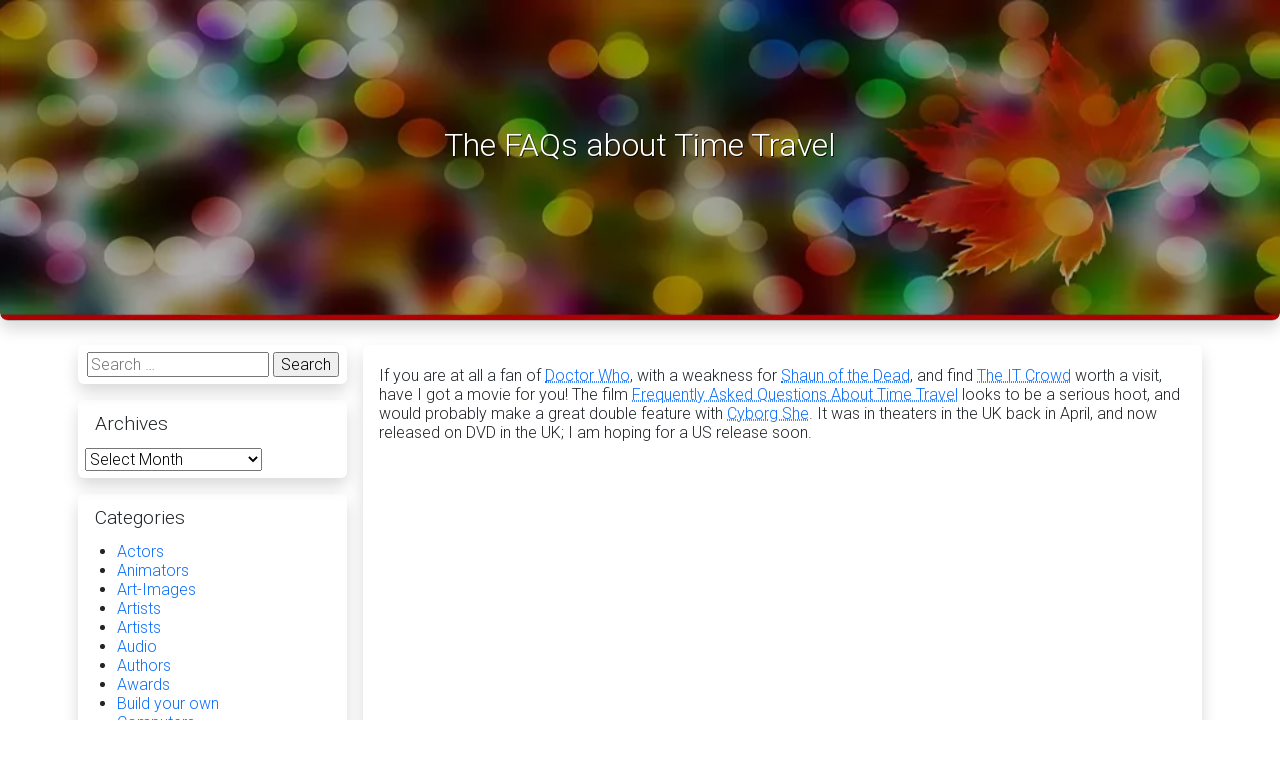

--- FILE ---
content_type: text/html; charset=UTF-8
request_url: https://jstrider.info/media/faq-about-time-travel/
body_size: 10774
content:
<!DOCTYPE html>
<html lang="en" itemscope itemtype="https://schema.org/WebPage">
<head>
	<meta charset="UTF-8">
	<meta http-equiv="X-UA-Compatible" content="IE=edge" />
	<meta name="viewport" content="width=device-width, initial-scale=1">
	<link rel="profile" href="https://gmpg.org/xfn/11">
	<title>The FAQs about Time Travel &#8211; Strider&#8217;s Web</title>
<meta name='robots' content='max-image-preview:large' />
<link rel='dns-prefetch' href='//fonts.googleapis.com' />
<link rel="alternate" type="application/rss+xml" title="Strider&#039;s Web &raquo; Feed" href="https://jstrider.info/feed/" />
<link rel="alternate" type="application/rss+xml" title="Strider&#039;s Web &raquo; Comments Feed" href="https://jstrider.info/comments/feed/" />
<link rel="alternate" type="application/rss+xml" title="Strider&#039;s Web &raquo; The FAQs about Time Travel Comments Feed" href="https://jstrider.info/media/faq-about-time-travel/feed/" />
<link rel="alternate" title="oEmbed (JSON)" type="application/json+oembed" href="https://jstrider.info/wp-json/oembed/1.0/embed?url=https%3A%2F%2Fjstrider.info%2Fmedia%2Ffaq-about-time-travel%2F" />
<link rel="alternate" title="oEmbed (XML)" type="text/xml+oembed" href="https://jstrider.info/wp-json/oembed/1.0/embed?url=https%3A%2F%2Fjstrider.info%2Fmedia%2Ffaq-about-time-travel%2F&#038;format=xml" />
<style id='wp-img-auto-sizes-contain-inline-css' type='text/css'>
img:is([sizes=auto i],[sizes^="auto," i]){contain-intrinsic-size:3000px 1500px}
/*# sourceURL=wp-img-auto-sizes-contain-inline-css */
</style>
<style id='wp-emoji-styles-inline-css' type='text/css'>

	img.wp-smiley, img.emoji {
		display: inline !important;
		border: none !important;
		box-shadow: none !important;
		height: 1em !important;
		width: 1em !important;
		margin: 0 0.07em !important;
		vertical-align: -0.1em !important;
		background: none !important;
		padding: 0 !important;
	}
/*# sourceURL=wp-emoji-styles-inline-css */
</style>
<style id='wp-block-library-inline-css' type='text/css'>
:root{--wp-block-synced-color:#7a00df;--wp-block-synced-color--rgb:122,0,223;--wp-bound-block-color:var(--wp-block-synced-color);--wp-editor-canvas-background:#ddd;--wp-admin-theme-color:#007cba;--wp-admin-theme-color--rgb:0,124,186;--wp-admin-theme-color-darker-10:#006ba1;--wp-admin-theme-color-darker-10--rgb:0,107,160.5;--wp-admin-theme-color-darker-20:#005a87;--wp-admin-theme-color-darker-20--rgb:0,90,135;--wp-admin-border-width-focus:2px}@media (min-resolution:192dpi){:root{--wp-admin-border-width-focus:1.5px}}.wp-element-button{cursor:pointer}:root .has-very-light-gray-background-color{background-color:#eee}:root .has-very-dark-gray-background-color{background-color:#313131}:root .has-very-light-gray-color{color:#eee}:root .has-very-dark-gray-color{color:#313131}:root .has-vivid-green-cyan-to-vivid-cyan-blue-gradient-background{background:linear-gradient(135deg,#00d084,#0693e3)}:root .has-purple-crush-gradient-background{background:linear-gradient(135deg,#34e2e4,#4721fb 50%,#ab1dfe)}:root .has-hazy-dawn-gradient-background{background:linear-gradient(135deg,#faaca8,#dad0ec)}:root .has-subdued-olive-gradient-background{background:linear-gradient(135deg,#fafae1,#67a671)}:root .has-atomic-cream-gradient-background{background:linear-gradient(135deg,#fdd79a,#004a59)}:root .has-nightshade-gradient-background{background:linear-gradient(135deg,#330968,#31cdcf)}:root .has-midnight-gradient-background{background:linear-gradient(135deg,#020381,#2874fc)}:root{--wp--preset--font-size--normal:16px;--wp--preset--font-size--huge:42px}.has-regular-font-size{font-size:1em}.has-larger-font-size{font-size:2.625em}.has-normal-font-size{font-size:var(--wp--preset--font-size--normal)}.has-huge-font-size{font-size:var(--wp--preset--font-size--huge)}.has-text-align-center{text-align:center}.has-text-align-left{text-align:left}.has-text-align-right{text-align:right}.has-fit-text{white-space:nowrap!important}#end-resizable-editor-section{display:none}.aligncenter{clear:both}.items-justified-left{justify-content:flex-start}.items-justified-center{justify-content:center}.items-justified-right{justify-content:flex-end}.items-justified-space-between{justify-content:space-between}.screen-reader-text{border:0;clip-path:inset(50%);height:1px;margin:-1px;overflow:hidden;padding:0;position:absolute;width:1px;word-wrap:normal!important}.screen-reader-text:focus{background-color:#ddd;clip-path:none;color:#444;display:block;font-size:1em;height:auto;left:5px;line-height:normal;padding:15px 23px 14px;text-decoration:none;top:5px;width:auto;z-index:100000}html :where(.has-border-color){border-style:solid}html :where([style*=border-top-color]){border-top-style:solid}html :where([style*=border-right-color]){border-right-style:solid}html :where([style*=border-bottom-color]){border-bottom-style:solid}html :where([style*=border-left-color]){border-left-style:solid}html :where([style*=border-width]){border-style:solid}html :where([style*=border-top-width]){border-top-style:solid}html :where([style*=border-right-width]){border-right-style:solid}html :where([style*=border-bottom-width]){border-bottom-style:solid}html :where([style*=border-left-width]){border-left-style:solid}html :where(img[class*=wp-image-]){height:auto;max-width:100%}:where(figure){margin:0 0 1em}html :where(.is-position-sticky){--wp-admin--admin-bar--position-offset:var(--wp-admin--admin-bar--height,0px)}@media screen and (max-width:600px){html :where(.is-position-sticky){--wp-admin--admin-bar--position-offset:0px}}

/*# sourceURL=wp-block-library-inline-css */
</style><style id='global-styles-inline-css' type='text/css'>
:root{--wp--preset--aspect-ratio--square: 1;--wp--preset--aspect-ratio--4-3: 4/3;--wp--preset--aspect-ratio--3-4: 3/4;--wp--preset--aspect-ratio--3-2: 3/2;--wp--preset--aspect-ratio--2-3: 2/3;--wp--preset--aspect-ratio--16-9: 16/9;--wp--preset--aspect-ratio--9-16: 9/16;--wp--preset--color--black: #000000;--wp--preset--color--cyan-bluish-gray: #abb8c3;--wp--preset--color--white: #ffffff;--wp--preset--color--pale-pink: #f78da7;--wp--preset--color--vivid-red: #cf2e2e;--wp--preset--color--luminous-vivid-orange: #ff6900;--wp--preset--color--luminous-vivid-amber: #fcb900;--wp--preset--color--light-green-cyan: #7bdcb5;--wp--preset--color--vivid-green-cyan: #00d084;--wp--preset--color--pale-cyan-blue: #8ed1fc;--wp--preset--color--vivid-cyan-blue: #0693e3;--wp--preset--color--vivid-purple: #9b51e0;--wp--preset--gradient--vivid-cyan-blue-to-vivid-purple: linear-gradient(135deg,rgb(6,147,227) 0%,rgb(155,81,224) 100%);--wp--preset--gradient--light-green-cyan-to-vivid-green-cyan: linear-gradient(135deg,rgb(122,220,180) 0%,rgb(0,208,130) 100%);--wp--preset--gradient--luminous-vivid-amber-to-luminous-vivid-orange: linear-gradient(135deg,rgb(252,185,0) 0%,rgb(255,105,0) 100%);--wp--preset--gradient--luminous-vivid-orange-to-vivid-red: linear-gradient(135deg,rgb(255,105,0) 0%,rgb(207,46,46) 100%);--wp--preset--gradient--very-light-gray-to-cyan-bluish-gray: linear-gradient(135deg,rgb(238,238,238) 0%,rgb(169,184,195) 100%);--wp--preset--gradient--cool-to-warm-spectrum: linear-gradient(135deg,rgb(74,234,220) 0%,rgb(151,120,209) 20%,rgb(207,42,186) 40%,rgb(238,44,130) 60%,rgb(251,105,98) 80%,rgb(254,248,76) 100%);--wp--preset--gradient--blush-light-purple: linear-gradient(135deg,rgb(255,206,236) 0%,rgb(152,150,240) 100%);--wp--preset--gradient--blush-bordeaux: linear-gradient(135deg,rgb(254,205,165) 0%,rgb(254,45,45) 50%,rgb(107,0,62) 100%);--wp--preset--gradient--luminous-dusk: linear-gradient(135deg,rgb(255,203,112) 0%,rgb(199,81,192) 50%,rgb(65,88,208) 100%);--wp--preset--gradient--pale-ocean: linear-gradient(135deg,rgb(255,245,203) 0%,rgb(182,227,212) 50%,rgb(51,167,181) 100%);--wp--preset--gradient--electric-grass: linear-gradient(135deg,rgb(202,248,128) 0%,rgb(113,206,126) 100%);--wp--preset--gradient--midnight: linear-gradient(135deg,rgb(2,3,129) 0%,rgb(40,116,252) 100%);--wp--preset--font-size--small: 13px;--wp--preset--font-size--medium: 20px;--wp--preset--font-size--large: 36px;--wp--preset--font-size--x-large: 42px;--wp--preset--spacing--20: 0.44rem;--wp--preset--spacing--30: 0.67rem;--wp--preset--spacing--40: 1rem;--wp--preset--spacing--50: 1.5rem;--wp--preset--spacing--60: 2.25rem;--wp--preset--spacing--70: 3.38rem;--wp--preset--spacing--80: 5.06rem;--wp--preset--shadow--natural: 6px 6px 9px rgba(0, 0, 0, 0.2);--wp--preset--shadow--deep: 12px 12px 50px rgba(0, 0, 0, 0.4);--wp--preset--shadow--sharp: 6px 6px 0px rgba(0, 0, 0, 0.2);--wp--preset--shadow--outlined: 6px 6px 0px -3px rgb(255, 255, 255), 6px 6px rgb(0, 0, 0);--wp--preset--shadow--crisp: 6px 6px 0px rgb(0, 0, 0);}:where(.is-layout-flex){gap: 0.5em;}:where(.is-layout-grid){gap: 0.5em;}body .is-layout-flex{display: flex;}.is-layout-flex{flex-wrap: wrap;align-items: center;}.is-layout-flex > :is(*, div){margin: 0;}body .is-layout-grid{display: grid;}.is-layout-grid > :is(*, div){margin: 0;}:where(.wp-block-columns.is-layout-flex){gap: 2em;}:where(.wp-block-columns.is-layout-grid){gap: 2em;}:where(.wp-block-post-template.is-layout-flex){gap: 1.25em;}:where(.wp-block-post-template.is-layout-grid){gap: 1.25em;}.has-black-color{color: var(--wp--preset--color--black) !important;}.has-cyan-bluish-gray-color{color: var(--wp--preset--color--cyan-bluish-gray) !important;}.has-white-color{color: var(--wp--preset--color--white) !important;}.has-pale-pink-color{color: var(--wp--preset--color--pale-pink) !important;}.has-vivid-red-color{color: var(--wp--preset--color--vivid-red) !important;}.has-luminous-vivid-orange-color{color: var(--wp--preset--color--luminous-vivid-orange) !important;}.has-luminous-vivid-amber-color{color: var(--wp--preset--color--luminous-vivid-amber) !important;}.has-light-green-cyan-color{color: var(--wp--preset--color--light-green-cyan) !important;}.has-vivid-green-cyan-color{color: var(--wp--preset--color--vivid-green-cyan) !important;}.has-pale-cyan-blue-color{color: var(--wp--preset--color--pale-cyan-blue) !important;}.has-vivid-cyan-blue-color{color: var(--wp--preset--color--vivid-cyan-blue) !important;}.has-vivid-purple-color{color: var(--wp--preset--color--vivid-purple) !important;}.has-black-background-color{background-color: var(--wp--preset--color--black) !important;}.has-cyan-bluish-gray-background-color{background-color: var(--wp--preset--color--cyan-bluish-gray) !important;}.has-white-background-color{background-color: var(--wp--preset--color--white) !important;}.has-pale-pink-background-color{background-color: var(--wp--preset--color--pale-pink) !important;}.has-vivid-red-background-color{background-color: var(--wp--preset--color--vivid-red) !important;}.has-luminous-vivid-orange-background-color{background-color: var(--wp--preset--color--luminous-vivid-orange) !important;}.has-luminous-vivid-amber-background-color{background-color: var(--wp--preset--color--luminous-vivid-amber) !important;}.has-light-green-cyan-background-color{background-color: var(--wp--preset--color--light-green-cyan) !important;}.has-vivid-green-cyan-background-color{background-color: var(--wp--preset--color--vivid-green-cyan) !important;}.has-pale-cyan-blue-background-color{background-color: var(--wp--preset--color--pale-cyan-blue) !important;}.has-vivid-cyan-blue-background-color{background-color: var(--wp--preset--color--vivid-cyan-blue) !important;}.has-vivid-purple-background-color{background-color: var(--wp--preset--color--vivid-purple) !important;}.has-black-border-color{border-color: var(--wp--preset--color--black) !important;}.has-cyan-bluish-gray-border-color{border-color: var(--wp--preset--color--cyan-bluish-gray) !important;}.has-white-border-color{border-color: var(--wp--preset--color--white) !important;}.has-pale-pink-border-color{border-color: var(--wp--preset--color--pale-pink) !important;}.has-vivid-red-border-color{border-color: var(--wp--preset--color--vivid-red) !important;}.has-luminous-vivid-orange-border-color{border-color: var(--wp--preset--color--luminous-vivid-orange) !important;}.has-luminous-vivid-amber-border-color{border-color: var(--wp--preset--color--luminous-vivid-amber) !important;}.has-light-green-cyan-border-color{border-color: var(--wp--preset--color--light-green-cyan) !important;}.has-vivid-green-cyan-border-color{border-color: var(--wp--preset--color--vivid-green-cyan) !important;}.has-pale-cyan-blue-border-color{border-color: var(--wp--preset--color--pale-cyan-blue) !important;}.has-vivid-cyan-blue-border-color{border-color: var(--wp--preset--color--vivid-cyan-blue) !important;}.has-vivid-purple-border-color{border-color: var(--wp--preset--color--vivid-purple) !important;}.has-vivid-cyan-blue-to-vivid-purple-gradient-background{background: var(--wp--preset--gradient--vivid-cyan-blue-to-vivid-purple) !important;}.has-light-green-cyan-to-vivid-green-cyan-gradient-background{background: var(--wp--preset--gradient--light-green-cyan-to-vivid-green-cyan) !important;}.has-luminous-vivid-amber-to-luminous-vivid-orange-gradient-background{background: var(--wp--preset--gradient--luminous-vivid-amber-to-luminous-vivid-orange) !important;}.has-luminous-vivid-orange-to-vivid-red-gradient-background{background: var(--wp--preset--gradient--luminous-vivid-orange-to-vivid-red) !important;}.has-very-light-gray-to-cyan-bluish-gray-gradient-background{background: var(--wp--preset--gradient--very-light-gray-to-cyan-bluish-gray) !important;}.has-cool-to-warm-spectrum-gradient-background{background: var(--wp--preset--gradient--cool-to-warm-spectrum) !important;}.has-blush-light-purple-gradient-background{background: var(--wp--preset--gradient--blush-light-purple) !important;}.has-blush-bordeaux-gradient-background{background: var(--wp--preset--gradient--blush-bordeaux) !important;}.has-luminous-dusk-gradient-background{background: var(--wp--preset--gradient--luminous-dusk) !important;}.has-pale-ocean-gradient-background{background: var(--wp--preset--gradient--pale-ocean) !important;}.has-electric-grass-gradient-background{background: var(--wp--preset--gradient--electric-grass) !important;}.has-midnight-gradient-background{background: var(--wp--preset--gradient--midnight) !important;}.has-small-font-size{font-size: var(--wp--preset--font-size--small) !important;}.has-medium-font-size{font-size: var(--wp--preset--font-size--medium) !important;}.has-large-font-size{font-size: var(--wp--preset--font-size--large) !important;}.has-x-large-font-size{font-size: var(--wp--preset--font-size--x-large) !important;}
/*# sourceURL=global-styles-inline-css */
</style>

<style id='classic-theme-styles-inline-css' type='text/css'>
/*! This file is auto-generated */
.wp-block-button__link{color:#fff;background-color:#32373c;border-radius:9999px;box-shadow:none;text-decoration:none;padding:calc(.667em + 2px) calc(1.333em + 2px);font-size:1.125em}.wp-block-file__button{background:#32373c;color:#fff;text-decoration:none}
/*# sourceURL=/wp-includes/css/classic-themes.min.css */
</style>
<link rel='stylesheet' id='bootstrap-css' href='https://jstrider.info/wp-content/themes/free-template/assets/bootstrap/css/bootstrap.min.css?ver=5.3.3' type='text/css' media='all' />
<link rel='stylesheet' id='lightbox2-css' href='https://jstrider.info/wp-content/themes/free-template/assets/lightbox2/css/lightbox.min.css?ver=2.11.3' type='text/css' media='all' />
<link rel='stylesheet' id='font-awesome-css' href='https://jstrider.info/wp-content/themes/free-template/assets/font-awesome/css/all.min.css?ver=7.0.0' type='text/css' media='all' />
<link rel='stylesheet' id='theme-style-css' href='https://jstrider.info/wp-content/themes/free-template/style.css?ver=5.0.4' type='text/css' media='all' />
<style id='theme-style-inline-css' type='text/css'>

			html,
			body,
			button,
			input,
			select,
			textarea,
			input[type="button"],
			input[type="reset"],
			input[type="submit"],
			button[disabled]:hover,
			button[disabled]:focus,
			input[type="button"][disabled]:hover,
			input[type="button"][disabled]:focus,
			input[type="reset"][disabled]:hover,
			input[type="reset"][disabled]:focus,
			input[type="submit"][disabled]:hover,
			input[type="submit"][disabled]:focus,
			keygen,
			blockquote cite,
			blockquote small{
				font-family: Roboto, Tahoma, Arial, Helvetica, sans-serif;
				letter-spacing: normal !important;
				line-height: normal;
				font-size: medium;
				font-variation-settings: "wght" 500;
			}

			.main-navigation,
			.post-navigation,
			.widget_recent_entries .post-date,
			.tagcloud a,
			.sticky-post,
			.comment-reply-link,
			.required,
			.post-password-form label,
			.main-navigation .menu-item-description,
			.post-navigation .meta-nav,
			.pagination,
			.image-navigation,
			.comment-navigation,
			.site-description,
			.widget_calendar caption,
			.widget_rss .rss-date,
			.widget_rss cite,
			.author-heading,
			.entry-footer,
			.page-links,
			.entry-caption,
			.pingback .edit-link,
			#comment-list .reply a,
			.comment-form label,
			.comment-notes,
			.logged-in-as,
			.form-allowed-tags,
			.wp-caption-text,
			.gallery-caption,
			.widecolumn label,
			.widecolumn .mu_register label,
			.search-field,
			.popover,
			.navbar,
			.mejs-container *{
				font-family: Roboto, Tahoma, Arial, Helvetica, sans-serif !important;
				letter-spacing: normal !important;
				line-height: normal;
				font-size: medium;
				font-variation-settings: "wght" 500;
			}

			.entry-title,
			.widget .widget-title,
			.site-footer .site-title,
			.site-footer .site-title:after,
			.post-navigation .post-title,
			.site-title,
			.widget-title,
			.page-title,
			.comment-reply-title,
			.carousel-caption p,
			.jumbotron h1,
			.jumbotron h2,
			.jumbotron h3,
			.jumbotron h4,
			.jumbotron h5,
			.jumbotron h6,
			h1, .h1, h2, .h2, h3, .h3, h4, .h4, h5, .h5, h5, .h5, h6, .h6{
				font-family: Roboto, Arial, sans-serif !important;
				line-height: normal;
				letter-spacing: normal !important;
				font-variation-settings: "wght" 600;
			}
		
/*# sourceURL=theme-style-inline-css */
</style>
<link rel='stylesheet' id='dedidata-google-fonts-css' href='https://fonts.googleapis.com/css?family=Roboto%3A300&#038;ver=5.0.4' type='text/css' media='all' />
<script type="text/javascript" src="https://jstrider.info/wp-includes/js/jquery/jquery.min.js?ver=3.7.1" id="jquery-core-js"></script>
<script type="text/javascript" src="https://jstrider.info/wp-includes/js/jquery/jquery-migrate.min.js?ver=3.4.1" id="jquery-migrate-js"></script>
<link rel="https://api.w.org/" href="https://jstrider.info/wp-json/" /><link rel="alternate" title="JSON" type="application/json" href="https://jstrider.info/wp-json/wp/v2/posts/932" /><link rel="EditURI" type="application/rsd+xml" title="RSD" href="https://jstrider.info/xmlrpc.php?rsd" />
<meta name="generator" content="WordPress 6.9" />
<link rel="canonical" href="https://jstrider.info/media/faq-about-time-travel/" />
<link rel='shortlink' href='https://jstrider.info/?p=932' />
<link rel="preconnect" href="https://fonts.gstatic.com" crossorigin>
<link rel="preconnect" href="https://secure.gravatar.com/" crossorigin>
		<style type="text/css" id="custom-background-css">
			body.custom-background {
				background-color: #ffffff !important; background-image: url(&#039;&#039;) !important; background-repeat: repeat !important; background-position: top left !important; background-attachment: scroll !important;				-webkit-background-size: cover !important;
				-moz-background-size: cover !important;
				-o-background-size: cover !important;
				background-size: cover !important;
			}
			#HeaderCarousel .carousel-caption h1,
			#HeaderCarousel .carousel-caption h4,
			#HeaderCarousel .carousel-caption h4 a,
			#HeaderCarousel .carousel-caption h5,
			#HeaderCarousel .carousel-caption p,
			#top-menu ul.mega-menu>li>a,
			#top-menu #top-menu-side>li>a,
			#top-menu.in-top ul.mega-menu>li>a,
			#top-menu.in-top #top-menu-side>li>a,
			#top-menu .navbar-brand,
			#top-menu .navbar-toggler {
				color: #ffffff;
			}
			#top-menu ul.mega-menu>.current-menu-item>a::before,
			#top-menu ul.mega-menu>.current-menu-ancestor>a::before,
			#bottom-menu ul.mega-menu>.current-menu-ancestor>a::before {
				background-color: #ffffff;
			}
			@media (max-width: 767px) {
				#top-menu .navbar-collapse.show li a {
					color: #ffffff;
				}
			}
			#top-menu.in-top .icon-bar,
			#top-menu .icon-bar,
			#top-menu .navbar-toggler {
				background-color: #ffffff;
			}
		</style>
		</head>
<body class="wp-singular post-template-default single single-post postid-932 single-format-standard wp-embed-responsive wp-theme-free-template group-blog default-theme non-top-menu">
<a class="visually-hidden-focusable rounded shadow d-flex justify-content-center p-1 m-1" href="#primary">Skip to main content</a>
<a id="back-to-top" href="#" class="btn btn-outline-primary back-to-top" type="button" role="button" title="Go to top">
	<span class="fas fa-chevron-up"></span>
</a>
<header>
			<div class="main-box modal fade transition" style="top: 20%;" id="popup-login" role="dialog" tabindex="-1" aria-labelledby="Popup Login" aria-hidden="true">
			<div class="modal-dialog shadow" role="document" style="width: 400px;">
				<div class="modal-content">
					<div class="modal-header">
						<h5 class="modal-title" id="popup-login-label">Login</h5>
						<button type="button" class="btn-close" data-bs-dismiss="modal" aria-label="Close"></button>
					</div>
					<div class="modal-body">
						<form id="login-form" data-toggle="validator" method="post" action="https://jstrider.info/wp-login.php">
							<div class="form-group has-feedback">
								<div class="input-group">
									<span class="input-group-addon"><i class="fas fa-at fa-lg"></i></span>
									<input id="login-username" style="direction: ltr;" type="email" class="form-control" name="log"
										placeholder="Email Address" required="required" data-error="Please enter your valid email address!" />
								</div>
								<span class="fas form-control-feedback" aria-hidden="true"></span>
								<div class="help-block with-errors"></div>
							</div>
							<div class="form-group has-feedback">
								<div class="input-group">
									<span class="input-group-addon"><i class="fas fa-key fa-lg"></i></span>
									<input id="login-password" style="direction: ltr;" type="password" class="form-control" name="pwd"
										placeholder="Password"  required="required" data-error="Please enter your password!" />
								</div>
								<span class="fas form-control-feedback" aria-hidden="true"></span>
								<div class="help-block with-errors"></div>
							</div>
							<div class="text-center form-group">
									<input type="submit" class="btn btn-primary" value="Login" />&nbsp;
																		<a class="btn btn-success" href="https://jstrider.info/wp-login.php?action=register" rel="nofollow">Register!</a>&nbsp;
																			<a class="btn btn-warning"  rel="nofollow" href="https://jstrider.info/wp-login.php?action=lostpassword">Forgot Password?</a>&nbsp;
							</div>
						</form>
					</div>
					<div class="modal-footer">
						<button type="button" class="btn btn-secondary" data-bs-dismiss="modal">Close</button>
					</div>
				</div>
			</div>
		</div>
					<section class="main-slider">
		<div id="HeaderCarousel" class="carousel rounded-bottom-3 slide shadow carousel-fade" data-bs-ride="carousel" data-bs-interval="8000">
			<div class="carousel-inner rounded-bottom-3">
				<div class="carousel-item active">
					<div class="rounded-bottom-3 overlay"></div>
												<img decoding="async" fetchpriority="high" class="rounded-bottom-3 w-100 slide-1" width="1000" height="auto" src="https://jstrider.info/wp-content/themes/free-template/assets/images/header-bg.webp" srcset="https://jstrider.info/wp-content/themes/free-template/assets/images/header-bg.webp 1000w, https://jstrider.info/wp-content/themes/free-template/assets/images/header-bg-600.webp 600w, https://jstrider.info/wp-content/themes/free-template/assets/images/header-bg-300.webp 300w, https://jstrider.info/wp-content/themes/free-template/assets/images/header-bg-768.webp 768w" sizes="(max-width: 1000px) 100vw, 1000px" title="The FAQs about Time Travel" alt="The FAQs about Time Travel" />
												<div class="carousel-caption">			<h1 class="page-title">The FAQs about Time Travel</h1>
			</div>
				</div>
			</div>
		</div>
	</section>
		</header>
<main id="main" class="mt-3">
	<div class="container">
		<div class="row">		<div id="primary" class="col-12 col-md-8 col-lg-9 order-2 p-2">
			<article id="post-932" class="shadow rounded mb-3 p-3 post-932 post type-post status-publish format-standard hentry category-media tag-brit tag-comedy tag-dr-who tag-movies tag-music tag-time-travel tag-tv">
	<header class="entry-header">
	<div class="row">
		</div>
</header>
	<div class="entry-content">
				<p>If you are at all a fan of <a href="http://www.bbc.co.uk/doctorwho/">Doctor Who</a>, with a weakness for <a href="http://en.wikipedia.org/wiki/Shaun_of_the_Dead">Shaun of the Dead</a>, and find <a href="http://www.channel4.com/programmes/the-it-crowd">The IT Crowd</a> worth a visit, have I got a movie for you! The film <a href="http://www.faqmovie.co.uk/">Frequently Asked Questions  About Time Travel</a> looks to be a serious hoot, and would probably make a great double feature with <a href="http://www.sci-fi-london.com/festival/2009/programme/feature/cyborg-she.php">Cyborg She</a>. It was in theaters in the UK back in April, and now released on DVD in the UK; I am hoping for a US release soon.</p>
<p><center><object width="560" height="340"><param name="movie" value="http://www.youtube.com/v/WBV340x3GcA&#038;hl=en&#038;fs=1&#038;"></param><param name="allowFullScreen" value="true"></param><param name="allowscriptaccess" value="always"></param><embed src="http://www.youtube.com/v/WBV340x3GcA&#038;hl=en&#038;fs=1&#038;" type="application/x-shockwave-flash" allowscriptaccess="always" allowfullscreen="true" width="560" height="340"></embed></object></center></p>
<p><center><object width="425" height="344"><param name="movie" value="http://www.youtube.com/v/_P7vmGsEAfI&#038;rel=0&#038;color1=0xb1b1b1&#038;color2=0xcfcfcf&#038;feature=player_profilepage&#038;fs=1"></param><param name="allowFullScreen" value="true"></param><param name="allowScriptAccess" value="always"></param><embed src="http://www.youtube.com/v/_P7vmGsEAfI&#038;rel=0&#038;color1=0xb1b1b1&#038;color2=0xcfcfcf&#038;feature=player_profilepage&#038;fs=1" type="application/x-shockwave-flash" allowfullscreen="true" allowScriptAccess="always" width="425" height="344"></embed></object></center></p>
	</div>
	<div>
		<footer class="entry-footer">
			<div class="tags-links">
			<span class="fas fa-tags fa-lg" title="Tags"></span>&nbsp;
			<a href="https://jstrider.info/tag/brit/" rel="tag">Brit</a> <a href="https://jstrider.info/tag/comedy/" rel="tag">Comedy</a> <a href="https://jstrider.info/tag/dr-who/" rel="tag">Dr. Who</a> <a href="https://jstrider.info/tag/movies/" rel="tag">Movies</a> <a href="https://jstrider.info/tag/music/" rel="tag">Music</a> <a href="https://jstrider.info/tag/time-travel/" rel="tag">time travel</a> <a href="https://jstrider.info/tag/tv/" rel="tag">TV</a>		</div>
				<div class="footer-item cat-links">
			<i class="fas fa-list-ul fa-lg" title="Categories" aria-hidden="true"></i>
				<a href="https://jstrider.info/category/media/" rel="category tag">Media</a>		</div>
		<div class="footer-item author-name">
			<i class="fas fa-user fa-lg" title="Author" aria-hidden="true"></i>
			<span class="author" title="Author">
				<a class="url fn n" href="https://jstrider.info/author/jerry/">Jerry</a>
			</span>
		</div>
		<div class="footer-item">
					<span class="posted-on">
			<i class="fas fa-calendar" aria-hidden="true" title="Posted on"></i>
			<a href="https://jstrider.info/media/faq-about-time-travel/" rel="bookmark"><time class="entry-date published" title="Posted on" datetime="2009-09-16T01:06:56-04:00">September 16, 2009</time></a>
		</span>
							<span class="modified-on">
			<i class="fas fa-pencil fa-lg" aria-hidden="true" title="Updated on"></i>
			<a href="https://jstrider.info/media/faq-about-time-travel/" rel="bookmark"><time class="entry-date updated" title="Updated on" datetime="2009-09-16T01:06:56-04:00">September 16, 2009</time></a>
		</span>
				</div>
				<div class="footer-item comments-number">
			<i class="fas fa-comments fa-lg" title="Comments Number" aria-hidden="true"></i>
			<span class="comments-count" title="Comments Number">
				0			</span>
		</div>
		</footer>
	</div>
</article>
<div id="comments" class="shadow rounded mb-3 p-3">
			<div id="respond" class="comment-respond">
		<h3 id="reply-title" class="comment-reply-title">Leave a Reply <small><a rel="nofollow" id="cancel-comment-reply-link" href="/media/faq-about-time-travel/#respond" style="display:none;">Cancel reply</a></small></h3><form action="https://jstrider.info/wp-comments-post.php" method="post" id="commentform" class="comment-form"><p class="comment-notes"><span id="email-notes">Your email address will not be published.</span> <span class="required-field-message">Required fields are marked <span class="required">*</span></span></p>
			<div class="form-group has-feedback comment-form-comment">
				<div class="input-group">
					<span class="input-group-addon"><i class="fas fa-comments fa-lg"></i></span>
					<textarea placeholder="Comment" class="form-control" id="comment" name="comment" cols="45" rows="8" required="required" data-error="Please enter your comment!"></textarea>
				</div>
				<span class="fas form-control-feedback" aria-hidden="true"></span>
				<div class="help-block with-errors"></div>
			</div><div class="form-group has-feedback comment-form-author">
							<div class="input-group">
								<span class="input-group-addon"><i class="fas fa-user fa-lg"></i></span>
								<input placeholder="Name *" class="form-control" id="author" name="author" type="text" value="" size="30" required="required" data-error="Please enter your name!" aria-required='true' />
							</div>
							<span class="fas form-control-feedback" aria-hidden="true"></span>
							<div class="help-block with-errors"></div>
						</div>
<div class="form-group has-feedback comment-form-email">
								<div class="input-group">
									<span class="input-group-addon"><i class="fas fa-at fa-lg"></i></span>
									<input placeholder="Email *" style="direction: ltr;" class="form-control" id="email" name="email" type="email" value="" size="30" required="required" data-error="Please enter your email address!" aria-required='true' />
								</div>
								<span class="fas form-control-feedback" aria-hidden="true"></span>
								<div class="help-block with-errors"></div>
							</div>
<div class="form-group has-feedback comment-form-url">
								<div class="input-group">
									<span class="input-group-addon"><i class="fas fa-globe fa-lg"></i></span>
									<input placeholder="Website" style="direction: ltr;" class="form-control" id="url" name="url" type="url" value="" size="30" data-error="Please enter a valid website starting with http:// on nothing!" />
								</div>
								<span class="fas form-control-feedback" aria-hidden="true"></span>
								<div class="help-block with-errors"></div>
							</div>
<p class="form-submit"><input name="submit" type="submit" id="submit" class="btn btn-outline-primary" value="Post Comment" /> <input type='hidden' name='comment_post_ID' value='932' id='comment_post_ID' />
<input type='hidden' name='comment_parent' id='comment_parent' value='0' />
</p><p style="display: none;"><input type="hidden" id="akismet_comment_nonce" name="akismet_comment_nonce" value="d44b4b7b7e" /></p><p style="display: none !important;" class="akismet-fields-container" data-prefix="ak_"><label>&#916;<textarea name="ak_hp_textarea" cols="45" rows="8" maxlength="100"></textarea></label><input type="hidden" id="ak_js_1" name="ak_js" value="244"/><script>document.getElementById( "ak_js_1" ).setAttribute( "value", ( new Date() ).getTime() );</script></p></form>	</div><!-- #respond -->
	<p class="akismet_comment_form_privacy_notice">This site uses Akismet to reduce spam. <a href="https://akismet.com/privacy/" target="_blank" rel="nofollow noopener">Learn how your comment data is processed.</a></p></div>
		</div>
		<aside id="secondary" class="col-md-4 col-lg-3 order-1 p-2">
	<div id="search-2" class="widget widget_search shadow rounded mb-3"><form role="search" method="get" class="search-form" action="https://jstrider.info/">
				<label>
					<span class="screen-reader-text">Search for:</span>
					<input type="search" class="search-field" placeholder="Search &hellip;" value="" name="s" />
				</label>
				<input type="submit" class="search-submit" value="Search" />
			</form></div><div id="archives-2" class="widget widget_archive shadow rounded mb-3"><h4 class="widget-title">Archives</h4>		<label class="screen-reader-text" for="archives-dropdown-2">Archives</label>
		<select id="archives-dropdown-2" name="archive-dropdown">
			
			<option value="">Select Month</option>
				<option value='https://jstrider.info/2021/11/'> November 2021 &nbsp;(1)</option>
	<option value='https://jstrider.info/2021/09/'> September 2021 &nbsp;(1)</option>
	<option value='https://jstrider.info/2021/08/'> August 2021 &nbsp;(5)</option>
	<option value='https://jstrider.info/2021/07/'> July 2021 &nbsp;(9)</option>
	<option value='https://jstrider.info/2021/06/'> June 2021 &nbsp;(5)</option>
	<option value='https://jstrider.info/2021/05/'> May 2021 &nbsp;(1)</option>
	<option value='https://jstrider.info/2021/04/'> April 2021 &nbsp;(4)</option>
	<option value='https://jstrider.info/2020/10/'> October 2020 &nbsp;(1)</option>
	<option value='https://jstrider.info/2020/06/'> June 2020 &nbsp;(1)</option>
	<option value='https://jstrider.info/2020/04/'> April 2020 &nbsp;(2)</option>
	<option value='https://jstrider.info/2019/08/'> August 2019 &nbsp;(2)</option>
	<option value='https://jstrider.info/2019/07/'> July 2019 &nbsp;(2)</option>
	<option value='https://jstrider.info/2019/05/'> May 2019 &nbsp;(2)</option>
	<option value='https://jstrider.info/2019/03/'> March 2019 &nbsp;(2)</option>
	<option value='https://jstrider.info/2019/02/'> February 2019 &nbsp;(2)</option>
	<option value='https://jstrider.info/2019/01/'> January 2019 &nbsp;(2)</option>
	<option value='https://jstrider.info/2018/11/'> November 2018 &nbsp;(2)</option>
	<option value='https://jstrider.info/2018/10/'> October 2018 &nbsp;(1)</option>
	<option value='https://jstrider.info/2018/09/'> September 2018 &nbsp;(1)</option>
	<option value='https://jstrider.info/2018/06/'> June 2018 &nbsp;(3)</option>
	<option value='https://jstrider.info/2018/05/'> May 2018 &nbsp;(2)</option>
	<option value='https://jstrider.info/2018/04/'> April 2018 &nbsp;(5)</option>
	<option value='https://jstrider.info/2018/03/'> March 2018 &nbsp;(6)</option>
	<option value='https://jstrider.info/2018/02/'> February 2018 &nbsp;(8)</option>
	<option value='https://jstrider.info/2018/01/'> January 2018 &nbsp;(2)</option>
	<option value='https://jstrider.info/2017/12/'> December 2017 &nbsp;(2)</option>
	<option value='https://jstrider.info/2017/11/'> November 2017 &nbsp;(10)</option>
	<option value='https://jstrider.info/2017/10/'> October 2017 &nbsp;(12)</option>
	<option value='https://jstrider.info/2017/09/'> September 2017 &nbsp;(14)</option>
	<option value='https://jstrider.info/2017/08/'> August 2017 &nbsp;(13)</option>
	<option value='https://jstrider.info/2017/07/'> July 2017 &nbsp;(18)</option>
	<option value='https://jstrider.info/2017/06/'> June 2017 &nbsp;(11)</option>
	<option value='https://jstrider.info/2017/05/'> May 2017 &nbsp;(15)</option>
	<option value='https://jstrider.info/2017/04/'> April 2017 &nbsp;(22)</option>
	<option value='https://jstrider.info/2017/03/'> March 2017 &nbsp;(28)</option>
	<option value='https://jstrider.info/2017/02/'> February 2017 &nbsp;(27)</option>
	<option value='https://jstrider.info/2017/01/'> January 2017 &nbsp;(31)</option>
	<option value='https://jstrider.info/2016/12/'> December 2016 &nbsp;(31)</option>
	<option value='https://jstrider.info/2016/11/'> November 2016 &nbsp;(30)</option>
	<option value='https://jstrider.info/2016/10/'> October 2016 &nbsp;(30)</option>
	<option value='https://jstrider.info/2016/09/'> September 2016 &nbsp;(30)</option>
	<option value='https://jstrider.info/2016/08/'> August 2016 &nbsp;(31)</option>
	<option value='https://jstrider.info/2016/07/'> July 2016 &nbsp;(31)</option>
	<option value='https://jstrider.info/2016/06/'> June 2016 &nbsp;(30)</option>
	<option value='https://jstrider.info/2016/05/'> May 2016 &nbsp;(30)</option>
	<option value='https://jstrider.info/2016/04/'> April 2016 &nbsp;(29)</option>
	<option value='https://jstrider.info/2016/03/'> March 2016 &nbsp;(30)</option>
	<option value='https://jstrider.info/2016/02/'> February 2016 &nbsp;(29)</option>
	<option value='https://jstrider.info/2016/01/'> January 2016 &nbsp;(33)</option>
	<option value='https://jstrider.info/2015/12/'> December 2015 &nbsp;(32)</option>
	<option value='https://jstrider.info/2015/11/'> November 2015 &nbsp;(30)</option>
	<option value='https://jstrider.info/2015/10/'> October 2015 &nbsp;(31)</option>
	<option value='https://jstrider.info/2015/09/'> September 2015 &nbsp;(30)</option>
	<option value='https://jstrider.info/2015/08/'> August 2015 &nbsp;(31)</option>
	<option value='https://jstrider.info/2015/07/'> July 2015 &nbsp;(33)</option>
	<option value='https://jstrider.info/2015/06/'> June 2015 &nbsp;(31)</option>
	<option value='https://jstrider.info/2015/05/'> May 2015 &nbsp;(31)</option>
	<option value='https://jstrider.info/2015/04/'> April 2015 &nbsp;(32)</option>
	<option value='https://jstrider.info/2015/03/'> March 2015 &nbsp;(31)</option>
	<option value='https://jstrider.info/2015/02/'> February 2015 &nbsp;(29)</option>
	<option value='https://jstrider.info/2015/01/'> January 2015 &nbsp;(32)</option>
	<option value='https://jstrider.info/2014/12/'> December 2014 &nbsp;(30)</option>
	<option value='https://jstrider.info/2014/11/'> November 2014 &nbsp;(30)</option>
	<option value='https://jstrider.info/2014/10/'> October 2014 &nbsp;(31)</option>
	<option value='https://jstrider.info/2014/09/'> September 2014 &nbsp;(30)</option>
	<option value='https://jstrider.info/2014/08/'> August 2014 &nbsp;(31)</option>
	<option value='https://jstrider.info/2014/07/'> July 2014 &nbsp;(30)</option>
	<option value='https://jstrider.info/2014/06/'> June 2014 &nbsp;(30)</option>
	<option value='https://jstrider.info/2014/05/'> May 2014 &nbsp;(33)</option>
	<option value='https://jstrider.info/2014/04/'> April 2014 &nbsp;(30)</option>
	<option value='https://jstrider.info/2014/03/'> March 2014 &nbsp;(31)</option>
	<option value='https://jstrider.info/2014/02/'> February 2014 &nbsp;(29)</option>
	<option value='https://jstrider.info/2014/01/'> January 2014 &nbsp;(31)</option>
	<option value='https://jstrider.info/2013/12/'> December 2013 &nbsp;(31)</option>
	<option value='https://jstrider.info/2013/11/'> November 2013 &nbsp;(32)</option>
	<option value='https://jstrider.info/2013/10/'> October 2013 &nbsp;(31)</option>
	<option value='https://jstrider.info/2013/09/'> September 2013 &nbsp;(30)</option>
	<option value='https://jstrider.info/2013/08/'> August 2013 &nbsp;(31)</option>
	<option value='https://jstrider.info/2013/07/'> July 2013 &nbsp;(33)</option>
	<option value='https://jstrider.info/2013/06/'> June 2013 &nbsp;(31)</option>
	<option value='https://jstrider.info/2013/05/'> May 2013 &nbsp;(33)</option>
	<option value='https://jstrider.info/2013/04/'> April 2013 &nbsp;(30)</option>
	<option value='https://jstrider.info/2013/03/'> March 2013 &nbsp;(31)</option>
	<option value='https://jstrider.info/2013/02/'> February 2013 &nbsp;(28)</option>
	<option value='https://jstrider.info/2013/01/'> January 2013 &nbsp;(31)</option>
	<option value='https://jstrider.info/2012/12/'> December 2012 &nbsp;(31)</option>
	<option value='https://jstrider.info/2012/11/'> November 2012 &nbsp;(30)</option>
	<option value='https://jstrider.info/2012/10/'> October 2012 &nbsp;(32)</option>
	<option value='https://jstrider.info/2012/09/'> September 2012 &nbsp;(30)</option>
	<option value='https://jstrider.info/2012/08/'> August 2012 &nbsp;(31)</option>
	<option value='https://jstrider.info/2012/07/'> July 2012 &nbsp;(32)</option>
	<option value='https://jstrider.info/2012/06/'> June 2012 &nbsp;(30)</option>
	<option value='https://jstrider.info/2012/05/'> May 2012 &nbsp;(31)</option>
	<option value='https://jstrider.info/2012/04/'> April 2012 &nbsp;(30)</option>
	<option value='https://jstrider.info/2012/03/'> March 2012 &nbsp;(32)</option>
	<option value='https://jstrider.info/2012/02/'> February 2012 &nbsp;(29)</option>
	<option value='https://jstrider.info/2012/01/'> January 2012 &nbsp;(31)</option>
	<option value='https://jstrider.info/2011/12/'> December 2011 &nbsp;(32)</option>
	<option value='https://jstrider.info/2011/11/'> November 2011 &nbsp;(31)</option>
	<option value='https://jstrider.info/2011/10/'> October 2011 &nbsp;(31)</option>
	<option value='https://jstrider.info/2011/09/'> September 2011 &nbsp;(30)</option>
	<option value='https://jstrider.info/2011/08/'> August 2011 &nbsp;(32)</option>
	<option value='https://jstrider.info/2011/07/'> July 2011 &nbsp;(31)</option>
	<option value='https://jstrider.info/2011/06/'> June 2011 &nbsp;(30)</option>
	<option value='https://jstrider.info/2011/05/'> May 2011 &nbsp;(33)</option>
	<option value='https://jstrider.info/2011/04/'> April 2011 &nbsp;(31)</option>
	<option value='https://jstrider.info/2011/03/'> March 2011 &nbsp;(30)</option>
	<option value='https://jstrider.info/2011/02/'> February 2011 &nbsp;(30)</option>
	<option value='https://jstrider.info/2011/01/'> January 2011 &nbsp;(33)</option>
	<option value='https://jstrider.info/2010/12/'> December 2010 &nbsp;(31)</option>
	<option value='https://jstrider.info/2010/11/'> November 2010 &nbsp;(30)</option>
	<option value='https://jstrider.info/2010/10/'> October 2010 &nbsp;(31)</option>
	<option value='https://jstrider.info/2010/09/'> September 2010 &nbsp;(30)</option>
	<option value='https://jstrider.info/2010/08/'> August 2010 &nbsp;(31)</option>
	<option value='https://jstrider.info/2010/07/'> July 2010 &nbsp;(31)</option>
	<option value='https://jstrider.info/2010/06/'> June 2010 &nbsp;(30)</option>
	<option value='https://jstrider.info/2010/05/'> May 2010 &nbsp;(31)</option>
	<option value='https://jstrider.info/2010/04/'> April 2010 &nbsp;(31)</option>
	<option value='https://jstrider.info/2010/03/'> March 2010 &nbsp;(32)</option>
	<option value='https://jstrider.info/2010/02/'> February 2010 &nbsp;(28)</option>
	<option value='https://jstrider.info/2010/01/'> January 2010 &nbsp;(31)</option>
	<option value='https://jstrider.info/2009/12/'> December 2009 &nbsp;(32)</option>
	<option value='https://jstrider.info/2009/11/'> November 2009 &nbsp;(31)</option>
	<option value='https://jstrider.info/2009/10/'> October 2009 &nbsp;(31)</option>
	<option value='https://jstrider.info/2009/09/'> September 2009 &nbsp;(31)</option>
	<option value='https://jstrider.info/2009/08/'> August 2009 &nbsp;(30)</option>
	<option value='https://jstrider.info/2009/07/'> July 2009 &nbsp;(30)</option>
	<option value='https://jstrider.info/2009/06/'> June 2009 &nbsp;(31)</option>
	<option value='https://jstrider.info/2009/05/'> May 2009 &nbsp;(31)</option>
	<option value='https://jstrider.info/2009/04/'> April 2009 &nbsp;(30)</option>
	<option value='https://jstrider.info/2009/03/'> March 2009 &nbsp;(30)</option>
	<option value='https://jstrider.info/2009/02/'> February 2009 &nbsp;(28)</option>
	<option value='https://jstrider.info/2009/01/'> January 2009 &nbsp;(32)</option>
	<option value='https://jstrider.info/2008/12/'> December 2008 &nbsp;(8)</option>
	<option value='https://jstrider.info/2007/10/'> October 2007 &nbsp;(1)</option>
	<option value='https://jstrider.info/2004/12/'> December 2004 &nbsp;(2)</option>
	<option value='https://jstrider.info/2004/11/'> November 2004 &nbsp;(6)</option>
	<option value='https://jstrider.info/2004/10/'> October 2004 &nbsp;(12)</option>
	<option value='https://jstrider.info/2004/09/'> September 2004 &nbsp;(8)</option>
	<option value='https://jstrider.info/2004/08/'> August 2004 &nbsp;(3)</option>
	<option value='https://jstrider.info/2004/07/'> July 2004 &nbsp;(2)</option>
	<option value='https://jstrider.info/2004/06/'> June 2004 &nbsp;(1)</option>
	<option value='https://jstrider.info/2004/05/'> May 2004 &nbsp;(2)</option>
	<option value='https://jstrider.info/2004/03/'> March 2004 &nbsp;(4)</option>
	<option value='https://jstrider.info/2004/02/'> February 2004 &nbsp;(2)</option>
	<option value='https://jstrider.info/2004/01/'> January 2004 &nbsp;(5)</option>
	<option value='https://jstrider.info/2003/11/'> November 2003 &nbsp;(6)</option>
	<option value='https://jstrider.info/2003/10/'> October 2003 &nbsp;(5)</option>

		</select>

			<script type="text/javascript">
/* <![CDATA[ */

( ( dropdownId ) => {
	const dropdown = document.getElementById( dropdownId );
	function onSelectChange() {
		setTimeout( () => {
			if ( 'escape' === dropdown.dataset.lastkey ) {
				return;
			}
			if ( dropdown.value ) {
				document.location.href = dropdown.value;
			}
		}, 250 );
	}
	function onKeyUp( event ) {
		if ( 'Escape' === event.key ) {
			dropdown.dataset.lastkey = 'escape';
		} else {
			delete dropdown.dataset.lastkey;
		}
	}
	function onClick() {
		delete dropdown.dataset.lastkey;
	}
	dropdown.addEventListener( 'keyup', onKeyUp );
	dropdown.addEventListener( 'click', onClick );
	dropdown.addEventListener( 'change', onSelectChange );
})( "archives-dropdown-2" );

//# sourceURL=WP_Widget_Archives%3A%3Awidget
/* ]]> */
</script>
</div><div id="categories-2" class="widget widget_categories shadow rounded mb-3"><h4 class="widget-title">Categories</h4>
			<ul>
					<li class="cat-item cat-item-2"><a href="https://jstrider.info/category/actors/">Actors</a>
</li>
	<li class="cat-item cat-item-3"><a href="https://jstrider.info/category/animators/">Animators</a>
</li>
	<li class="cat-item cat-item-25"><a href="https://jstrider.info/category/media/art-images/">Art-Images</a>
</li>
	<li class="cat-item cat-item-4"><a href="https://jstrider.info/category/artists/">Artists</a>
</li>
	<li class="cat-item cat-item-26"><a href="https://jstrider.info/category/media/art-images/artists-art-images/">Artists</a>
</li>
	<li class="cat-item cat-item-27"><a href="https://jstrider.info/category/media/audio/">Audio</a>
</li>
	<li class="cat-item cat-item-5"><a href="https://jstrider.info/category/authors/">Authors</a>
</li>
	<li class="cat-item cat-item-6"><a href="https://jstrider.info/category/awards/">Awards</a>
</li>
	<li class="cat-item cat-item-7"><a href="https://jstrider.info/category/build-your-own/">Build your own</a>
</li>
	<li class="cat-item cat-item-28"><a href="https://jstrider.info/category/geek/computers/">Computers</a>
</li>
	<li class="cat-item cat-item-8"><a href="https://jstrider.info/category/cons/">Cons</a>
</li>
	<li class="cat-item cat-item-9"><a href="https://jstrider.info/category/creators/">Creators</a>
</li>
	<li class="cat-item cat-item-29"><a href="https://jstrider.info/category/media/view/dvd-view-media/">DVD</a>
</li>
	<li class="cat-item cat-item-10"><a href="https://jstrider.info/category/education/">Education</a>
</li>
	<li class="cat-item cat-item-11"><a href="https://jstrider.info/category/events/">Events</a>
</li>
	<li class="cat-item cat-item-12"><a href="https://jstrider.info/category/fannish/">Fannish</a>
</li>
	<li class="cat-item cat-item-13"><a href="https://jstrider.info/category/geek/">Geek</a>
</li>
	<li class="cat-item cat-item-14"><a href="https://jstrider.info/category/legal/">Legal</a>
</li>
	<li class="cat-item cat-item-15"><a href="https://jstrider.info/category/geek/math/">Math</a>
</li>
	<li class="cat-item cat-item-16"><a href="https://jstrider.info/category/media/">Media</a>
</li>
	<li class="cat-item cat-item-30"><a href="https://jstrider.info/category/media/view/movies/">Movies</a>
</li>
	<li class="cat-item cat-item-31"><a href="https://jstrider.info/category/media/audio/music/">Music</a>
</li>
	<li class="cat-item cat-item-17"><a href="https://jstrider.info/category/media/read/">Read</a>
</li>
	<li class="cat-item cat-item-18"><a href="https://jstrider.info/category/review/">Review</a>
</li>
	<li class="cat-item cat-item-19"><a href="https://jstrider.info/category/science/">Science</a>
</li>
	<li class="cat-item cat-item-20"><a href="https://jstrider.info/category/space/">Space</a>
</li>
	<li class="cat-item cat-item-21"><a href="https://jstrider.info/category/stay-safe-stay-home/">Stay Safe! Stay Home!</a>
</li>
	<li class="cat-item cat-item-22"><a href="https://jstrider.info/category/steampunk/">Steampunk</a>
</li>
	<li class="cat-item cat-item-32"><a href="https://jstrider.info/category/media/view/streaming/">Streaming</a>
</li>
	<li class="cat-item cat-item-33"><a href="https://jstrider.info/category/media/view/tv/">TV</a>
</li>
	<li class="cat-item cat-item-1"><a href="https://jstrider.info/category/uncategorized/">Uncategorized</a>
</li>
	<li class="cat-item cat-item-23"><a href="https://jstrider.info/category/media/view/">View</a>
</li>
	<li class="cat-item cat-item-24"><a href="https://jstrider.info/category/media/view/vr/">VR</a>
</li>
			</ul>

			</div><div id="meta-2" class="widget widget_meta shadow rounded mb-3"><h4 class="widget-title">Meta</h4>
		<ul>
						<li><a href="https://jstrider.info/wp-login.php">Log in</a></li>
			<li><a href="https://jstrider.info/feed/">Entries feed</a></li>
			<li><a href="https://jstrider.info/comments/feed/">Comments feed</a></li>

			<li><a href="https://wordpress.org/">WordPress.org</a></li>
		</ul>

		</div></aside>
</div>	</div>
</main>
<footer id="page-footer" class="bg-primary">
	<div class="container">
		<div class="row">
			<div class="col-12 col-sm-3"></div>
			<div class="col-12 col-sm-3"></div>
			<div class="col-12 col-sm-3"></div>
			<div class="col-12 col-sm-3"></div>
		</div>
				<div id="footer-bottom" class="row">
			<div id="created-by" class="col-12 col-sm-6">
				<a href="https://dedidata.com" title="Free Theme by DediData" target="_blank">
					Theme Design by DediData				</a>
			</div>
			<div id="copyright" class="col-12 col-sm-6">
				Copyright &copy; 2026 Strider&#039;s Web. All rights reserved.			</div>
		</div>
	</div>
</footer>
<script type="speculationrules">
{"prefetch":[{"source":"document","where":{"and":[{"href_matches":"/*"},{"not":{"href_matches":["/wp-*.php","/wp-admin/*","/wp-content/uploads/*","/wp-content/*","/wp-content/plugins/*","/wp-content/themes/free-template/*","/*\\?(.+)"]}},{"not":{"selector_matches":"a[rel~=\"nofollow\"]"}},{"not":{"selector_matches":".no-prefetch, .no-prefetch a"}}]},"eagerness":"conservative"}]}
</script>
<script type="text/javascript" src="https://jstrider.info/wp-content/themes/free-template/assets/bootstrap/js/bootstrap.bundle.min.js?ver=5.3.3" id="bootstrap-js" defer="defer" data-wp-strategy="defer"></script>
<script type="text/javascript" src="https://jstrider.info/wp-content/themes/free-template/assets/lightbox2/js/lightbox.min.js?ver=2.11.3" id="lightbox2-js" defer="defer" data-wp-strategy="defer"></script>
<script type="text/javascript" src="https://jstrider.info/wp-content/themes/free-template/assets/js/dedidata.js?ver=5.0.4" id="dedidata-js" defer="defer" data-wp-strategy="defer"></script>
<script type="text/javascript" src="https://jstrider.info/wp-includes/js/comment-reply.min.js?ver=6.9" id="comment-reply-js" async="async" data-wp-strategy="async" fetchpriority="low"></script>
<script defer type="text/javascript" src="https://jstrider.info/wp-content/plugins/akismet/_inc/akismet-frontend.js?ver=1762982524" id="akismet-frontend-js"></script>
<script id="wp-emoji-settings" type="application/json">
{"baseUrl":"https://s.w.org/images/core/emoji/17.0.2/72x72/","ext":".png","svgUrl":"https://s.w.org/images/core/emoji/17.0.2/svg/","svgExt":".svg","source":{"concatemoji":"https://jstrider.info/wp-includes/js/wp-emoji-release.min.js?ver=6.9"}}
</script>
<script type="module">
/* <![CDATA[ */
/*! This file is auto-generated */
const a=JSON.parse(document.getElementById("wp-emoji-settings").textContent),o=(window._wpemojiSettings=a,"wpEmojiSettingsSupports"),s=["flag","emoji"];function i(e){try{var t={supportTests:e,timestamp:(new Date).valueOf()};sessionStorage.setItem(o,JSON.stringify(t))}catch(e){}}function c(e,t,n){e.clearRect(0,0,e.canvas.width,e.canvas.height),e.fillText(t,0,0);t=new Uint32Array(e.getImageData(0,0,e.canvas.width,e.canvas.height).data);e.clearRect(0,0,e.canvas.width,e.canvas.height),e.fillText(n,0,0);const a=new Uint32Array(e.getImageData(0,0,e.canvas.width,e.canvas.height).data);return t.every((e,t)=>e===a[t])}function p(e,t){e.clearRect(0,0,e.canvas.width,e.canvas.height),e.fillText(t,0,0);var n=e.getImageData(16,16,1,1);for(let e=0;e<n.data.length;e++)if(0!==n.data[e])return!1;return!0}function u(e,t,n,a){switch(t){case"flag":return n(e,"\ud83c\udff3\ufe0f\u200d\u26a7\ufe0f","\ud83c\udff3\ufe0f\u200b\u26a7\ufe0f")?!1:!n(e,"\ud83c\udde8\ud83c\uddf6","\ud83c\udde8\u200b\ud83c\uddf6")&&!n(e,"\ud83c\udff4\udb40\udc67\udb40\udc62\udb40\udc65\udb40\udc6e\udb40\udc67\udb40\udc7f","\ud83c\udff4\u200b\udb40\udc67\u200b\udb40\udc62\u200b\udb40\udc65\u200b\udb40\udc6e\u200b\udb40\udc67\u200b\udb40\udc7f");case"emoji":return!a(e,"\ud83e\u1fac8")}return!1}function f(e,t,n,a){let r;const o=(r="undefined"!=typeof WorkerGlobalScope&&self instanceof WorkerGlobalScope?new OffscreenCanvas(300,150):document.createElement("canvas")).getContext("2d",{willReadFrequently:!0}),s=(o.textBaseline="top",o.font="600 32px Arial",{});return e.forEach(e=>{s[e]=t(o,e,n,a)}),s}function r(e){var t=document.createElement("script");t.src=e,t.defer=!0,document.head.appendChild(t)}a.supports={everything:!0,everythingExceptFlag:!0},new Promise(t=>{let n=function(){try{var e=JSON.parse(sessionStorage.getItem(o));if("object"==typeof e&&"number"==typeof e.timestamp&&(new Date).valueOf()<e.timestamp+604800&&"object"==typeof e.supportTests)return e.supportTests}catch(e){}return null}();if(!n){if("undefined"!=typeof Worker&&"undefined"!=typeof OffscreenCanvas&&"undefined"!=typeof URL&&URL.createObjectURL&&"undefined"!=typeof Blob)try{var e="postMessage("+f.toString()+"("+[JSON.stringify(s),u.toString(),c.toString(),p.toString()].join(",")+"));",a=new Blob([e],{type:"text/javascript"});const r=new Worker(URL.createObjectURL(a),{name:"wpTestEmojiSupports"});return void(r.onmessage=e=>{i(n=e.data),r.terminate(),t(n)})}catch(e){}i(n=f(s,u,c,p))}t(n)}).then(e=>{for(const n in e)a.supports[n]=e[n],a.supports.everything=a.supports.everything&&a.supports[n],"flag"!==n&&(a.supports.everythingExceptFlag=a.supports.everythingExceptFlag&&a.supports[n]);var t;a.supports.everythingExceptFlag=a.supports.everythingExceptFlag&&!a.supports.flag,a.supports.everything||((t=a.source||{}).concatemoji?r(t.concatemoji):t.wpemoji&&t.twemoji&&(r(t.twemoji),r(t.wpemoji)))});
//# sourceURL=https://jstrider.info/wp-includes/js/wp-emoji-loader.min.js
/* ]]> */
</script>
</body>
</html>


--- FILE ---
content_type: text/css
request_url: https://jstrider.info/wp-content/themes/free-template/style.css?ver=5.0.4
body_size: 5171
content:
/*
Theme Name: Free Template
Theme URI: https://dedidata.com/free-template
Author: DediData
Author URI: https://dedidata.com
Description: WordPress Free Template is an Advanced Responsive Theme, Multi Colors, Lightweight, Extendable developed by DediData. You can create any type of web sites using Free Template including Business sites, WooCommerce powered site (e-shop). Free Template supports RTL (Right To Left) Direction which means it supports all languages and also RTL languages like Persian, Arabic & Hebrew. Free Template is not just a theme but it is a framework for creating any WordPress themes. Features: Built-in Top Slider & Mega Menu, Multi Colors, Popup Login form, Bootstrap Ready, Mobile & Tablet Friendly, FontAwesome, 4 Columns Bottom Widgets, Auto Side Column, Content Top|Bottom [Home Page] Widgets Area, Add Logo, Favorite Icon, Full Customizable Background, HTML 5 & SEO Friendly, Custom CSS, Block Editor, ...
Requires at least: 5.2.0
Tested up to: 6.8
Requires PHP: 7.4
License: GNU General Public License v3 or later
License URI: https://www.gnu.org/licenses/gpl-3.0.html
Text Domain: free-template
Tags: one-column, two-columns, flexible-header, custom-colors, e-commerce, custom-header, custom-background, custom-menu, custom-logo, editor-style, featured-images, footer-widgets, post-formats, rtl-language-support, sticky-post, theme-options, threaded-comments, left-sidebar, translation-ready, portfolio, photography
Version: 5.0.4
*/

/*
xs = extra small screens (mobile phones)
sm = small screens (tablets)
md = medium screens (some desktops)
lg = large screens (remaining desktops)
col-12 col-sm-6 col-md-4 col-lg-3
Full for mobiles, half for tablet, 1/3 for laptops, 1/4 for large screens
col-12 col-sm-6
Full for mobiles, half for others
col-auto
Auto space

Extra Small  col      <576px
Small        col-sm   ≥576px
Medium       col-md   ≥768px
Large        col-lg   ≥992px
Extra Large  col-xl   ≥1200px
XXL          col-xxl  ≥1400px

*/
article {
	overflow: auto;
}

/* Global */
h1,
.h1 {
	font-size: 1.5em;
}

h2,
.h2 {
	font-size: 1.4em;
}

h3,
.h3 {
	font-size: 1.3em;
}

h4,
.h4 {
	font-size: 1.2em;
}

h5,
.h5 {
	font-size: 1em;
}

h6,
.h6 {
	font-size: 0.9em;
}

img,
video {
	/* Make sure images are scaled correctly. */
	height: auto;
	/* Adhere to container width. */
	max-width: 100%;
}

/* Make sure embeds and iframes fit their containers. */
embed,
iframe,
object {
	margin-bottom: 1.5em;
	max-width: 100%;
}

th {
	text-align: center;
}

a {
	transition: all 0.2s ease 0s;
	text-decoration: none;
}

a:hover,
a:active {
	text-decoration: none;
}

.radio input[type="radio"],
.radio-inline input[type="radio"],
.checkbox input[type="checkbox"],
.checkbox-inline input[type="checkbox"] {
	position: inherit;
}

.checkbox,
.radio {
	display: initial;
}

.justify {
	text-align: justify;
}

.transition {
	transition: all 0.5s ease;
}

body>header a {
	text-decoration: none;
}

/* Scrollbar */
::-webkit-scrollbar {
	width: 20px;
}

::-webkit-scrollbar-track {
	background-color: transparent;
}

::-webkit-scrollbar-thumb {
	background-color: darkgray;
	border-radius: 20px;
	border: 6px solid transparent;
	background-clip: content-box;
}

::-webkit-scrollbar-thumb:hover {
	background-color: #808080;
}

/* Back To Top Link */
.back-to-top {
	cursor: pointer;
	position: fixed;
	bottom: -10px;
	left: 15px;
	display: none;
	opacity: 0.7;
	-webkit-transition: all .3s ease-in-out;
	-moz-transition: all .3s ease-in-out;
	-ms-transition: all .3s ease-in-out;
	-o-transition: all .3s ease-in-out;
	transition: opacity 2s ease-in-out;
	z-index: 1000;
}

.back-to-top:hover {
	opacity: 1;
}

/* Mega Menu */
.mega-menu .dropdown {
	position: static !important;
}

.dropdown-menu>li>a:focus,
.dropdown-menu>li>a:hover {
	background-image: none;
	-webkit-box-shadow: 0 0 20px rgba(0,0,0,0.2);
	-khtml-box-shadow: 0 0 20px rgba(0,0,0,0.2);
	-moz-box-shadow: 0 0 20px rgba(0,0,0,0.2);
	-ms-box-shadow: 0 0 20px rgba(0,0,0,0.2);
	-o-box-shadow: 0 0 20px rgba(0,0,0,0.2);
	box-shadow: 0 0 20px rgba(0, 0, 0, 0.2);
	color: #262626;
	background-color: #F5F5F5;
}

.dropdown-menu .submenu-link {
	transition: background-color 0.2s ease, color 0.2s ease;
}

.dropdown-menu .submenu-link:hover {
	background-color: var(--bs-primary);
	color: var(--bs-light);
}

.mega-menu .dropdown-menu * {
	z-index: 10000;
	/* fix for chrome white flash */
	-webkit-backface-visibility: hidden;
}

.mega-menu .dropdown-menu a,
.mega-menu .menu-item-description {
	display: block;
}

.mega-menu .dropdown-menu a.submenu-title-link:hover,
.mega-menu .dropdown-menu a.submenu-child-link:hover {
	font-weight: bold;
	padding-right: 0;
	padding-left: 10px;
}

.mega-menu .dropdown-menu>li {
	width: 290px;
}

.mega-menu .menu-item-description {
	text-indent: 20px;
}

.mega-menu .submenu-child-link {
	width: 100%;
}

.mega-menu>.nav-item {
	text-align: center;
}

.ms-auto.mega-menu .dropdown-menu {
	left: auto;
	right: 0;
}

#top-menu .current-menu-item>a:hover::before,
#top-menu .current-menu-parent>a:hover::before,
#no-header-top-menu .current-menu-item>a:hover::before,
#header-menu .current-menu-item>a:hover::before,
#header-menu .current-menu-parent>a:hover::before,
#bottom-menu .current-menu-parent>a:hover::before,
.widget_nav_menu .current-menu-item>a:hover::before,
.widget_nav_menu .current-menu-parent>a:hover::before {
	background-color: var(--bs-light);
}

.current-menu-item>a::before,
.current-menu-ancestor>a::before {
	content: "";
	display: inline-block;
	width: 6px;
	height: 6px;
	background-color: rgba(var(--bs-link-color-rgb),var(--bs-link-opacity,1));
	border-radius: 50%;
	margin-right: 7px;
	vertical-align: middle;
}

/* Standard for focus */
.nav .open>a:focus,
.nav>li>a:focus {
	outline: 5px auto -webkit-focus-ring-color;
	outline-offset: -2px;
}

.nav>li>a {
	position: relative;
	display: block;
	padding: 10px 15px;
}

.nav>li>a:focus,
.nav>li>a:hover {
	-webkit-box-shadow: 0 0 20px rgba(0,0,0,0.2);
	-khtml-box-shadow: 0 0 20px rgba(0,0,0,0.2);
	-moz-box-shadow: 0 0 20px rgba(0,0,0,0.2);
	-ms-box-shadow: 0 0 20px rgba(0,0,0,0.2);
	-o-box-shadow: 0 0 20px rgba(0,0,0,0.2);
	box-shadow: 0 0 20px rgba(0, 0, 0, 0.2);
	background: unset;
}

.nav .open>a,
.nav .open>a:focus,
.nav .open>a:hover {
	-webkit-box-shadow: 0 0 20px rgba(0,0,0,0.2);
	-khtml-box-shadow: 0 0 20px rgba(0,0,0,0.2);
	-moz-box-shadow: 0 0 20px rgba(0,0,0,0.2);
	-ms-box-shadow: 0 0 20px rgba(0,0,0,0.2);
	-o-box-shadow: 0 0 20px rgba(0,0,0,0.2);
	box-shadow: 0 0 20px rgba(0, 0, 0, 0.2);
}

.navbar-expand-md .navbar-toggle {
	border-color: #DDD;
}

.navbar-expand-md .navbar-toggle:focus,
.navbar-expand-md .navbar-toggle:hover {
	background-color: rgb(221,221,221);
	background-color: rgba(221,221,221,0.5);
}

.navbar-brand {
	margin: 0 8px;
	font-size: inherit;
	padding: 0;
}

.navbar-collapse {
	max-height: 85vh;
	overflow-y: auto;
}

.nav-links,
.link-pages-nav {
	text-align: center;
	transition: color 0.3s ease;
}

/* Dropdown on hover */
@media screen and (min-width: 768px) {

	.navbar {
		--bs-navbar-padding-y: 0.5rem;
		--bs-navbar-brand-padding-y: 0.3125rem;
	}

	.navbar-nav .dropdown:hover > .dropdown-menu {
		display: flex;
		flex-wrap: wrap;
		transform: translatey(0);
		opacity: 1;
		visibility: visible;
		pointer-events: auto;
	}

	.nav-item {
		margin-right: auto;
	}

	/* Submenu links */
	.dropdown-menu {
		display: flex;
		flex-wrap: wrap;
		transition: opacity .2s ease-in-out, transform .3s ease-in-out;
		transform: translatey(10px);
		opacity: 0;
		visibility: hidden;
		pointer-events: none;
		border: none;
	}

	/* Styling for individual columns inside the dropdown menu */
	.dropdown-menu > li {
		flex: 1 0 25% 0; /* Each column takes 25% of the width. Adjust as needed. */
		box-sizing: border-box; /* Ensures padding does not affect width */
	}

	#header-menu {
		margin-top: -25px;
		margin-bottom: 0;
		z-index: 99;
	}

	.mega-menu .menu-item-has-children>.dropdown-menu {
		left: auto;
		display: inline-block;
		border: 0;
		border-bottom: 2px groove var(--bs-primary);
		margin-top: 8px;
	}

	.mega-menu .menu-col {
		display: table;
	}

	.mega-menu .navbar-brand,
	#top-menu #top-menu-side>li>a {
		color: rgba(var(--bs-link-color-rgb),var(--bs-link-opacity,1));
	}

}

/* Adjust for responsiveness (optional) */
@media screen and ( max-width: 767px ) {

	.dropdown-menu > li {
		flex: 1 0 50% 0; /* Columns take 50% of width on smaller screens */
	}

	.dropdown-menu {
		background-color: transparent;
		border: none;
	}

	#header-menu {
		margin-top: 15px;
	}

	.mega-menu .open>.dropdown-menu {
		display: block;
	}

	.mega-menu .dropdown-menu li {
		display: block;
	}

	.mega-menu .dropdown-menu>li,
	.mega-menu .dropdown-menu a,
	.mega-menu .menu-item-description {
		width: 100%;
	}

	.mega-menu>.nav-item {
		padding-bottom: 5px;
	}

	.mega-menu .menu-item,
	.mega-menu .submenu-link {
		text-align: center;
	}

	.mega-menu .nav {
		display: initial;
	}

	ul.mega-menu>li>a {
		line-height: 50px;
	}

}

@media (max-width: 480px) {

	.dropdown-menu > li {
		flex: 1 0 100% 0; /* Stacks columns vertically on very small screens */
	}

	.widget_nav_menu .dropdown-menu {
		display: contents;
	}

	.widget_nav_menu li {
		text-align: center;
	}

	.dropdown-menu .inner-menu {
		padding-right: 15px;
		padding-left: 15px;
	}

}

/* Menu Widget */
.widget_nav_menu .nav {
	display: block;
}

.widget_nav_menu a:hover {
	padding-left: 10px;
}

.widget .dropdown-menu {
	min-width: 100%;
}

.widget .dropdown-menu .inner-menu {
	padding-left: 15px;
}

.widget .dropdown-menu .submenu-link {
	display: block;
	white-space: nowrap;
}

.widget .dropdown-menu a {
	padding: 5px;
}

.widget .dropdown-menu a:hover {
	padding-left: 0;
}

.widget .dropdown-header {
	font-size: medium;
	padding: 3px 5px;
}

.widget .dropdown-header>a {
	font-weight: bold;
}

.widget .menu-item-description {
	display: block;
	padding-left: 10px;
}

@media screen and (min-width: 768px) {

	.widget_nav_menu .menu-col {
		display: table;
	}

	.widget_nav_menu .dropdown:hover > .dropdown-menu,
	.widget_nav_menu .open > .dropdown-menu {
		display: flex;
		flex-wrap: wrap;
		transform: translatey(0);
		left: 90%;
		top: 0;
		border-radius: 10px;
		border-bottom: 2px groove var(--bs-primary);
		opacity: 1;
		visibility: visible;
		pointer-events: auto;
	}

	.widget_nav_menu .dropdown-menu>li {
		width: 100%;
	}

	.widget_nav_menu .dropdown-menu .submenu-link,
	.mega-menu .dropdown-menu a,
	.mega-menu .menu-item-description {
		white-space: normal;
		line-height: normal;
	}

}

/* Widget */
#primary .widget {
	padding: 15px !important;
}

.widget a:hover {
	padding-left: 5px;
	font-weight: bold;
}

#primary .widget a:hover {
	padding-left: 0;
	font-weight: normal;
}

#primary .widget,
#secondary .widget {
	padding: 7px;
	position: relative;
	margin-bottom: 15px;
}

#primary .widget-title {
	margin-bottom: 20px;
}

#secondary .widget-title {
	padding: 5px 10px;
}

.widget_search {
	text-align: center;
}

/* Carousel */
.carousel-item {
	-webkit-transition: transform 1s ease-in-out;
	-moz-transition: transform 1s ease-in-out;
	-ms-transition: transform 1s ease-in-out;
	-o-transition: transform 1s ease-in-out;
	transition: transform 1s ease-in-out;
}

.carousel-fade .active.carousel-item-start,
.carousel-fade .active.carousel-item-end {
	-webkit-transition: opacity 0s 1s;
	-moz-transition: opacity 0s 1s;
	-ms-transition: opacity 0s 1s;
	-o-transition: opacity 0s 1s;
	transition: opacity 0s 1s;
}

#HeaderCarousel .overlay {
	position: absolute;
	width: 100%;
	height: 100%;
	z-index: 2;
	background-color: #000;
	opacity: 0.3;
}

#HeaderCarousel .carousel-caption {
	bottom: 33%;
	top: 33%;
	z-index: 1000;
	text-shadow: 1px 1px 0 rgba(0, 0, 0, .75);
}

#HeaderCarousel .carousel-caption h1,
#HeaderCarousel .carousel-caption h4 {
	font-size: xx-large;
	opacity: 0;
	-webkit-transition: 1s all ease-in-out .1s;
	-moz-transition: 1s all ease-in-out .1s;
	-ms-transition: 1s all ease-in-out .1s;
	-o-transition: 1s all ease-in-out .1s;
	transition: 1s all ease-in-out .1s;
}

#HeaderCarousel .carousel-caption h5 {
	font-size: x-large;
	opacity: 0;
	-webkit-transition: 1s all ease-in-out .1s;
	-moz-transition: 1s all ease-in-out .1s;
	-ms-transition: 1s all ease-in-out .1s;
	-o-transition: 1s all ease-in-out .1s;
	transition: 1s all ease-in-out .1s;
	-webkit-transition-delay: 1s; /* Safari */
	-moz-transition-delay: 1s; /* Safari */
	-o-transition-delay: 1s; /* Safari */
	transition-delay: 1s;
}

#HeaderCarousel .carousel-caption p {
	text-align: center;
	max-width: 500px;
	max-width: 50vw;
	font-size: larger;
	opacity: 0;
	-webkit-transition: 1s all ease-in-out .1s;
	-moz-transition: 1s all ease-in-out .1s;
	-ms-transition: 1s all ease-in-out .1s;
	-o-transition: 1s all ease-in-out .1s;
	transition: 1s all ease-in-out .1s;
	-webkit-transition-delay: 2s;
	-moz-transition-delay: 2s;
	-o-transition-delay: 2s;
	transition-delay: 2s;
}

#HeaderCarousel .carousel-inner .carousel-item.active .carousel-caption h1,
#HeaderCarousel .carousel-inner .carousel-item.active .carousel-caption h4 {
	opacity: 1;
	-webkit-transition: 1s all ease-in-out .1s;
	-moz-transition: 1s all ease-in-out .1s;
	-ms-transition: 1s all ease-in-out .1s;
	-o-transition: 1s all ease-in-out .1s;
	transition: 1s all ease-in-out .1s;
}

#HeaderCarousel .carousel-inner .carousel-item.active .carousel-caption h5 {
	opacity: 1;
	-webkit-transition: 1s all ease-in-out .1s;
	-moz-transition: 1s all ease-in-out .1s;
	-ms-transition: 1s all ease-in-out .1s;
	-o-transition: 1s all ease-in-out .1s;
	transition: 1s all ease-in-out .1s;
	-webkit-transition-delay: 1s;
	-moz-transition-delay: 1s;
	-o-transition-delay: 1s;
	transition-delay: 1s;
}

#HeaderCarousel .carousel-inner .carousel-item.active .carousel-caption p {
	opacity: 1;
	-webkit-transition: 1s all ease-in-out .1s;
	-moz-transition: 1s all ease-in-out .1s;
	-ms-transition: 1s all ease-in-out .1s;
	-o-transition: 1s all ease-in-out .1s;
	transition: 1s all ease-in-out .1s;
	-webkit-transition-delay: 2s;
	-moz-transition-delay: 2s;
	-o-transition-delay: 2s;
	transition-delay: 2s;
}

#HeaderCarousel img,
#wp-custom-header img,
#wp-custom-header video,
.post-thumbnail img,
.featured-thumbnail img,
.wp-custom-header video,
.wp-custom-header img,
.wp-custom-header iframe {
	max-width: 1000%;
	min-width: 100%;
	min-width: 100vw; /* vw prevents 1px gap on left that 100% has */
	min-height: 100%;
	padding-bottom: 1px; /* Prevent header from extending beyond the footer */
	object-fit: cover;
	display: block;
	width: 100%;
	height: auto;
}

.wp-custom-header .wp-custom-header-video-button {
	background: rgba(0,0,0,0.1);
	color: #FFF;
	border-radius: 100%;
	padding: 10px;
	font-size: 14px;
	position: absolute;
	bottom: 30px;
	right: 50%;
	z-index: 99;
}

@media screen and (min-width: 768px) {

	.carousel-indicators {
		margin-bottom: 2rem;
	}

}

@media screen and (max-width: 767px) {

	#HeaderCarousel .carousel-caption h1,
	#HeaderCarousel .carousel-caption h4 {
		font-size: x-large;
	}

	#HeaderCarousel .carousel-caption h5 {
		font-size: larger;
	}

	#HeaderCarousel .carousel-caption p {
		font-size: large;
	}

}

@media screen and (max-width: 576px) {

	#HeaderCarousel .carousel-caption h1,
	#HeaderCarousel .carousel-caption h4 {
		font-size: larger;
	}

}

/* Content Styles */
#primary .entry-title {
	padding: 0 10px;
	text-align: center;
}

#primary .thumbnails-mode .entry-header {
	padding: 0;
	display: flow-root;
}

#primary .thumbnails-mode .entry-header:hover {
	background-color: #F9F9F9;
}

#primary .thumbnails-mode .entry-title {
	line-height: normal;
	height: 60px;
	overflow: hidden;
}

#primary .thumbnails-mode {
	padding: 0 5px 10px 5px;
}

#primary .panel-group {
	display: flow-root;
	width: 100%;
}

#primary .entry-header {
	padding: 5px 15px 0 15px;
}

#primary .entry-header h1,
#primary .entry-header h2,
#primary .entry-header h3,
#primary .entry-header h4,
#primary .entry-header h5,
#primary .entry-header h6 {
	line-height: 35px;
}

.entry-content a {
	text-decoration: underline;
	text-underline-offset: 6px;
	text-decoration-style: dotted;
	text-decoration-thickness: 1px;
}

.entry-content .wp-block-button a,
.page-item a,
.link-more a {
	text-decoration: none;
}

.wp-block-buttons {
	margin-bottom: 1rem;
}

.entry-header-right div.header-item {
	display: inline-block;
	height: 45px;
	padding: 15px 5px;
}

.entry-header div.header-item.float-start,
.entry-header div.header-item.float-end {
	border-right-style: none;
	display: inline-block;
	height: 45px;
	padding: 12px;
}

.entry-header-image {
	border-radius: 6px;
	max-width: 100%;
	margin: 0 auto;
	margin-bottom: 10px;
}

.thumbnails-mode .entry-header-image {
	border-radius: 6px;
	max-width: 100%;
	margin: 0;
	padding: 4px;
}

.entry-footer {
	display: flow-root;
}

.entry-footer div.footer-item {
	display: inline-block;
	height: 45px;
	padding: 12px 5px;
}

.entry-footer div.footer-item.float-end {
	border-right-style: none;
	display: inline-block;
	height: 45px;
	padding: 12px;
}

/* Tag Links */
.tags-links {
	padding: 15px;
	text-align: center;
}

.tags-links a {
	background-color: #444;
	border-radius: 0 0 2px 2px;
	color: #FFF;
	display: inline-block;
	line-height: 13px;
	margin: 2px 5px;
	padding: 4px 7px 3px 7px;
	position: relative;
	text-transform: uppercase;
}

.tags-links a:hover {
	margin-left: 0;
	margin-right: 10px;
	background: #000;
	color: #FFF;
}

.tags-links a:before {
	border-top: 10px solid transparent;
	border-right: 8px solid #444;
	border-bottom: 10px solid transparent;
	content: "";
	height: 0;
	position: absolute;
	top: 0;
	left: -8px;
	width: 0;
}

.tags-links a:after {
	background-color: #FFF;
	border-radius: 50%;
	content: "";
	height: 4px;
	position: absolute;
	top: 8px;
	left: -2px;
	width: 4px;
}

.tags-links a:hover:before {
	border-right-color: #000;
}

/* Comments */
#comment-list li {
	clear: both;
}

#comment-list,
#comment-list .children {
	list-style: none;
	margin: 0;
	padding: 0;
	display: flow-root;
}

#comment-list .children {
	margin-left: 50px;
}

#comment-author {
	float: left;
	margin-right: 20px;
}

#comment-content {
	display: flow-root;
}

#comment-content p {
	clear: both;
}

.children #comment-author .avatar {
	height: 70px;
	width: 70px;
}

.comment-form-author,
.comment-form-email,
.comment-form-url {
	width: 32%;
	float: left;
	margin-right: 0.66%;
	margin-left: 0.66%;
	min-width: 170px;
}

.has-feedback .form-control {
	padding-left: 6px;
}

@media (min-width: 768px) {

	.has-arrow-right {
		position: relative;
	}

	.has-arrow-right:before {
		content: '';
		position: absolute;
		top: 30px;
		right: 101.1%;
		border: 15px solid transparent;
		border-right: 15px solid lightgray;
	}

	#comments ol #respond {
		padding-left: 130px;
	}

	#comments .children #respond {
		padding-left: 100px;
	}

}

@media (max-width: 767px) {

	#comment-author {
		display: none;
	}

	#comments .children #respond {
		padding-left: 20px;
	}

}

@media (max-width: 425px) {

	.comment-form-author,
	.comment-form-email,
	.comment-form-url {
		width: 100%;
	}

}

.input-group-addon {
	margin: auto;
	padding: 5px;
}

.panel-footer {
	border-top: 0;
	border-radius: 10px;
	background-color: #FAFAFA;
}

/* Page Footer */
#page-footer {
	-webkit-box-shadow: 1px 1px 7px rgba(0,0,0,.2);
	-moz-box-shadow: 1px 1px 7px rgba(0,0,0,.2);
	box-shadow: 1px 1px 7px rgba(0,0,0,.2);
	min-height: 50px;
	height: auto;
	padding: 10px 0 0 0;
	margin-top: 20px;
	padding-top: 20px;
	border-radius: 0;
	color: #FFF;
}

#page-footer .widget {
	margin-bottom: 15px;
}

#page-footer .widget-title {
	border-bottom: 1px solid #111;
	padding-bottom: 15px;
	margin-bottom: 10px;
	text-align: center;
}

#page-footer a {
	color: var(--bs-light);
}

#footer-bottom {
	border-bottom: 2px groove #F00;
	padding-top: 5px;
	padding-bottom: 5px;
	line-height: 50px;
	border-radius: 0;
}

#footer-bottom #copyright {
	text-align: right;
}

#footer-bottom > #copyright:first-child {
	text-align: left;
}

@media (max-width: 767px) {

	#footer-bottom #created-by,
	#footer-bottom #copyright {
		text-align: center;
	}

}

/* Lightbox */
.lb-outerContainer {
	background-color: transparent;
}

.lightbox .lb-image {
	border: 0;
}

.lumen-theme #page-footer,
.lumen-theme #page-footer a {
	color: #000;
}

.cyborg-theme button,
.cyborg-theme input,
.cyborg-theme optgroup,
.cyborg-theme select,
.cyborg-theme textarea {
	color: #000;
}

.yeti-theme a {
	color: inherit;
}

.quartz-theme .py-2 {
	padding-top: .5rem !important;
	padding-bottom: .5rem !important;
}

.quartz-theme .px-1 {
	padding-right: .25rem !important;
	padding-left: .25rem !important;
}

.quartz-theme .p-2 {
	padding: .5rem !important;
}

.quartz-theme .mb-1 {
	margin-bottom: .25rem !important;
}

.slate-theme .navbar-brand {
	padding-top: var(--bs-navbar-brand-padding-y);
	padding-bottom: var(--bs-navbar-brand-padding-y);
}

.zephyr-theme .navbar-brand {
	margin-right: inherit;
}

.zephyr-theme .navbar .nav-item {
	margin-right: 0;
	margin-left: 0;
}

/* For WordPress Theme Standard */
.byline {
	display: none;
}

.bypostauthor {
	/* Require for validation */
	background-color: #F9F9FF;
	border-left: 4px solid #0073AA;
	padding: 15px;
	margin: 10px 0;
	border-radius: 4px;
}

.wp-caption {
	border: 1px solid #CCC;
	padding-top: 7px;
	color: #666;
	margin-bottom: 1.5em;
	max-width: 100%;
	text-align: center;
	background-color: #F3F3F3;
	-moz-border-radius: 4px;
	-khtml-border-radius: 4px;
	-webkit-border-radius: 4px;
	border-radius: 4px;
}

.wp-caption img[class*="wp-image-"] {
	display: block;
	margin-left: auto;
	margin-right: auto;
	max-width: 98%;
	-moz-border-radius: 4px;
	-khtml-border-radius: 4px;
	-webkit-border-radius: 4px;
	border-radius: 4px;
	border-color: #EEE;
}

.wp-caption:hover,
.gallery-caption:hover,
.wp-caption a:focus img,
.wp-caption a:active img,
.wp-caption a:hover img {
	background-color: #FFF;
	border-color: #DDD;
}

.wp-caption .wp-caption-text {
	margin: 0.8075em 0;
	text-align: center;
}

.alignleft {
	display: inline;
	float: left;
	margin-right: 1.5em;
}

.alignright {
	display: inline;
	float: right;
	margin-left: 1.5em;
}

.aligncenter {
	clear: both;
	display: block;
	margin-left: auto;
	margin-right: auto;
}

.screen-reader-text {
	clip: rect(1px, 1px, 1px, 1px);
	height: 1px;
	overflow: hidden;
	position: absolute !important;
	width: 1px;
	/* Many screen reader and browser combinations announce broken words as they would appear visually. */
	word-wrap: normal !important;
	border: 0;
	clip: rect(1px, 1px, 1px, 1px);
	-webkit-clip-path: inset(50%);
	clip-path: inset(50%);
	margin: -1px;
	padding: 0;
	word-break: normal;
}

.screen-reader-text:focus {
	background-color: #F1F1F1;
	-webkit-border-radius: 3px;
	border-radius: 3px;
	-webkit-box-shadow: 0 0 2px 2px rgba(0, 0, 0, 0.6);
	-moz-box-shadow: 0 0 2px 2px rgba(0, 0, 0, 0.6);
	box-shadow: 0 0 2px 2px rgba(0, 0, 0, 0.6);
	clip: auto !important;
	color: #21759B;
	display: block;
	font-size: medium;
	height: auto;
	left: 5px;
	line-height: normal;
	padding: 15px 23px 14px 23px;
	text-decoration: none;
	top: 5px;
	width: auto;
	/* Above WP toolbar. */
	z-index: 100000;
}

/* Font Awesome */
.fa,
a .fa,
.btn .fa,
span a .fa {
	vertical-align: middle;
}
